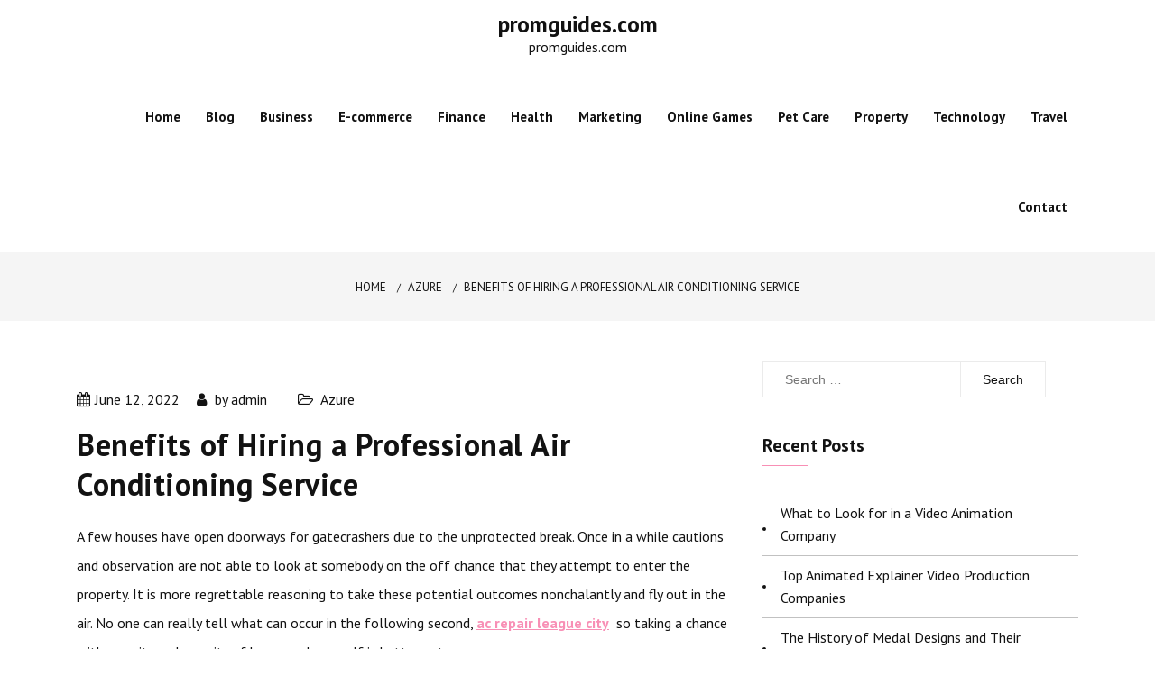

--- FILE ---
content_type: text/html; charset=UTF-8
request_url: https://promguides.com/benefits-of-hiring-a-professional-air-conditioning-service/
body_size: 12039
content:
<!doctype html>
<html lang="en-US">
<head>
	<meta charset="UTF-8">
	<meta name="viewport" content="width=device-width, initial-scale=1">
	<link rel="profile" href="https://gmpg.org/xfn/11">
	<title>Benefits of Hiring a Professional Air Conditioning Service &#8211; promguides.com</title>
<meta name='robots' content='max-image-preview:large' />
<link rel='dns-prefetch' href='//fonts.googleapis.com' />
<link rel="alternate" type="application/rss+xml" title="promguides.com &raquo; Feed" href="https://promguides.com/feed/" />
<link rel="alternate" type="application/rss+xml" title="promguides.com &raquo; Comments Feed" href="https://promguides.com/comments/feed/" />
<link rel="alternate" title="oEmbed (JSON)" type="application/json+oembed" href="https://promguides.com/wp-json/oembed/1.0/embed?url=https%3A%2F%2Fpromguides.com%2Fbenefits-of-hiring-a-professional-air-conditioning-service%2F" />
<link rel="alternate" title="oEmbed (XML)" type="text/xml+oembed" href="https://promguides.com/wp-json/oembed/1.0/embed?url=https%3A%2F%2Fpromguides.com%2Fbenefits-of-hiring-a-professional-air-conditioning-service%2F&#038;format=xml" />
<style id='wp-img-auto-sizes-contain-inline-css' type='text/css'>
img:is([sizes=auto i],[sizes^="auto," i]){contain-intrinsic-size:3000px 1500px}
/*# sourceURL=wp-img-auto-sizes-contain-inline-css */
</style>
<style id='wp-emoji-styles-inline-css' type='text/css'>

	img.wp-smiley, img.emoji {
		display: inline !important;
		border: none !important;
		box-shadow: none !important;
		height: 1em !important;
		width: 1em !important;
		margin: 0 0.07em !important;
		vertical-align: -0.1em !important;
		background: none !important;
		padding: 0 !important;
	}
/*# sourceURL=wp-emoji-styles-inline-css */
</style>
<style id='wp-block-library-inline-css' type='text/css'>
:root{--wp-block-synced-color:#7a00df;--wp-block-synced-color--rgb:122,0,223;--wp-bound-block-color:var(--wp-block-synced-color);--wp-editor-canvas-background:#ddd;--wp-admin-theme-color:#007cba;--wp-admin-theme-color--rgb:0,124,186;--wp-admin-theme-color-darker-10:#006ba1;--wp-admin-theme-color-darker-10--rgb:0,107,160.5;--wp-admin-theme-color-darker-20:#005a87;--wp-admin-theme-color-darker-20--rgb:0,90,135;--wp-admin-border-width-focus:2px}@media (min-resolution:192dpi){:root{--wp-admin-border-width-focus:1.5px}}.wp-element-button{cursor:pointer}:root .has-very-light-gray-background-color{background-color:#eee}:root .has-very-dark-gray-background-color{background-color:#313131}:root .has-very-light-gray-color{color:#eee}:root .has-very-dark-gray-color{color:#313131}:root .has-vivid-green-cyan-to-vivid-cyan-blue-gradient-background{background:linear-gradient(135deg,#00d084,#0693e3)}:root .has-purple-crush-gradient-background{background:linear-gradient(135deg,#34e2e4,#4721fb 50%,#ab1dfe)}:root .has-hazy-dawn-gradient-background{background:linear-gradient(135deg,#faaca8,#dad0ec)}:root .has-subdued-olive-gradient-background{background:linear-gradient(135deg,#fafae1,#67a671)}:root .has-atomic-cream-gradient-background{background:linear-gradient(135deg,#fdd79a,#004a59)}:root .has-nightshade-gradient-background{background:linear-gradient(135deg,#330968,#31cdcf)}:root .has-midnight-gradient-background{background:linear-gradient(135deg,#020381,#2874fc)}:root{--wp--preset--font-size--normal:16px;--wp--preset--font-size--huge:42px}.has-regular-font-size{font-size:1em}.has-larger-font-size{font-size:2.625em}.has-normal-font-size{font-size:var(--wp--preset--font-size--normal)}.has-huge-font-size{font-size:var(--wp--preset--font-size--huge)}.has-text-align-center{text-align:center}.has-text-align-left{text-align:left}.has-text-align-right{text-align:right}.has-fit-text{white-space:nowrap!important}#end-resizable-editor-section{display:none}.aligncenter{clear:both}.items-justified-left{justify-content:flex-start}.items-justified-center{justify-content:center}.items-justified-right{justify-content:flex-end}.items-justified-space-between{justify-content:space-between}.screen-reader-text{border:0;clip-path:inset(50%);height:1px;margin:-1px;overflow:hidden;padding:0;position:absolute;width:1px;word-wrap:normal!important}.screen-reader-text:focus{background-color:#ddd;clip-path:none;color:#444;display:block;font-size:1em;height:auto;left:5px;line-height:normal;padding:15px 23px 14px;text-decoration:none;top:5px;width:auto;z-index:100000}html :where(.has-border-color){border-style:solid}html :where([style*=border-top-color]){border-top-style:solid}html :where([style*=border-right-color]){border-right-style:solid}html :where([style*=border-bottom-color]){border-bottom-style:solid}html :where([style*=border-left-color]){border-left-style:solid}html :where([style*=border-width]){border-style:solid}html :where([style*=border-top-width]){border-top-style:solid}html :where([style*=border-right-width]){border-right-style:solid}html :where([style*=border-bottom-width]){border-bottom-style:solid}html :where([style*=border-left-width]){border-left-style:solid}html :where(img[class*=wp-image-]){height:auto;max-width:100%}:where(figure){margin:0 0 1em}html :where(.is-position-sticky){--wp-admin--admin-bar--position-offset:var(--wp-admin--admin-bar--height,0px)}@media screen and (max-width:600px){html :where(.is-position-sticky){--wp-admin--admin-bar--position-offset:0px}}

/*# sourceURL=wp-block-library-inline-css */
</style><style id='global-styles-inline-css' type='text/css'>
:root{--wp--preset--aspect-ratio--square: 1;--wp--preset--aspect-ratio--4-3: 4/3;--wp--preset--aspect-ratio--3-4: 3/4;--wp--preset--aspect-ratio--3-2: 3/2;--wp--preset--aspect-ratio--2-3: 2/3;--wp--preset--aspect-ratio--16-9: 16/9;--wp--preset--aspect-ratio--9-16: 9/16;--wp--preset--color--black: #000000;--wp--preset--color--cyan-bluish-gray: #abb8c3;--wp--preset--color--white: #ffffff;--wp--preset--color--pale-pink: #f78da7;--wp--preset--color--vivid-red: #cf2e2e;--wp--preset--color--luminous-vivid-orange: #ff6900;--wp--preset--color--luminous-vivid-amber: #fcb900;--wp--preset--color--light-green-cyan: #7bdcb5;--wp--preset--color--vivid-green-cyan: #00d084;--wp--preset--color--pale-cyan-blue: #8ed1fc;--wp--preset--color--vivid-cyan-blue: #0693e3;--wp--preset--color--vivid-purple: #9b51e0;--wp--preset--gradient--vivid-cyan-blue-to-vivid-purple: linear-gradient(135deg,rgb(6,147,227) 0%,rgb(155,81,224) 100%);--wp--preset--gradient--light-green-cyan-to-vivid-green-cyan: linear-gradient(135deg,rgb(122,220,180) 0%,rgb(0,208,130) 100%);--wp--preset--gradient--luminous-vivid-amber-to-luminous-vivid-orange: linear-gradient(135deg,rgb(252,185,0) 0%,rgb(255,105,0) 100%);--wp--preset--gradient--luminous-vivid-orange-to-vivid-red: linear-gradient(135deg,rgb(255,105,0) 0%,rgb(207,46,46) 100%);--wp--preset--gradient--very-light-gray-to-cyan-bluish-gray: linear-gradient(135deg,rgb(238,238,238) 0%,rgb(169,184,195) 100%);--wp--preset--gradient--cool-to-warm-spectrum: linear-gradient(135deg,rgb(74,234,220) 0%,rgb(151,120,209) 20%,rgb(207,42,186) 40%,rgb(238,44,130) 60%,rgb(251,105,98) 80%,rgb(254,248,76) 100%);--wp--preset--gradient--blush-light-purple: linear-gradient(135deg,rgb(255,206,236) 0%,rgb(152,150,240) 100%);--wp--preset--gradient--blush-bordeaux: linear-gradient(135deg,rgb(254,205,165) 0%,rgb(254,45,45) 50%,rgb(107,0,62) 100%);--wp--preset--gradient--luminous-dusk: linear-gradient(135deg,rgb(255,203,112) 0%,rgb(199,81,192) 50%,rgb(65,88,208) 100%);--wp--preset--gradient--pale-ocean: linear-gradient(135deg,rgb(255,245,203) 0%,rgb(182,227,212) 50%,rgb(51,167,181) 100%);--wp--preset--gradient--electric-grass: linear-gradient(135deg,rgb(202,248,128) 0%,rgb(113,206,126) 100%);--wp--preset--gradient--midnight: linear-gradient(135deg,rgb(2,3,129) 0%,rgb(40,116,252) 100%);--wp--preset--font-size--small: 16px;--wp--preset--font-size--medium: 20px;--wp--preset--font-size--large: 25px;--wp--preset--font-size--x-large: 42px;--wp--preset--font-size--larger: 35px;--wp--preset--spacing--20: 0.44rem;--wp--preset--spacing--30: 0.67rem;--wp--preset--spacing--40: 1rem;--wp--preset--spacing--50: 1.5rem;--wp--preset--spacing--60: 2.25rem;--wp--preset--spacing--70: 3.38rem;--wp--preset--spacing--80: 5.06rem;--wp--preset--shadow--natural: 6px 6px 9px rgba(0, 0, 0, 0.2);--wp--preset--shadow--deep: 12px 12px 50px rgba(0, 0, 0, 0.4);--wp--preset--shadow--sharp: 6px 6px 0px rgba(0, 0, 0, 0.2);--wp--preset--shadow--outlined: 6px 6px 0px -3px rgb(255, 255, 255), 6px 6px rgb(0, 0, 0);--wp--preset--shadow--crisp: 6px 6px 0px rgb(0, 0, 0);}:where(.is-layout-flex){gap: 0.5em;}:where(.is-layout-grid){gap: 0.5em;}body .is-layout-flex{display: flex;}.is-layout-flex{flex-wrap: wrap;align-items: center;}.is-layout-flex > :is(*, div){margin: 0;}body .is-layout-grid{display: grid;}.is-layout-grid > :is(*, div){margin: 0;}:where(.wp-block-columns.is-layout-flex){gap: 2em;}:where(.wp-block-columns.is-layout-grid){gap: 2em;}:where(.wp-block-post-template.is-layout-flex){gap: 1.25em;}:where(.wp-block-post-template.is-layout-grid){gap: 1.25em;}.has-black-color{color: var(--wp--preset--color--black) !important;}.has-cyan-bluish-gray-color{color: var(--wp--preset--color--cyan-bluish-gray) !important;}.has-white-color{color: var(--wp--preset--color--white) !important;}.has-pale-pink-color{color: var(--wp--preset--color--pale-pink) !important;}.has-vivid-red-color{color: var(--wp--preset--color--vivid-red) !important;}.has-luminous-vivid-orange-color{color: var(--wp--preset--color--luminous-vivid-orange) !important;}.has-luminous-vivid-amber-color{color: var(--wp--preset--color--luminous-vivid-amber) !important;}.has-light-green-cyan-color{color: var(--wp--preset--color--light-green-cyan) !important;}.has-vivid-green-cyan-color{color: var(--wp--preset--color--vivid-green-cyan) !important;}.has-pale-cyan-blue-color{color: var(--wp--preset--color--pale-cyan-blue) !important;}.has-vivid-cyan-blue-color{color: var(--wp--preset--color--vivid-cyan-blue) !important;}.has-vivid-purple-color{color: var(--wp--preset--color--vivid-purple) !important;}.has-black-background-color{background-color: var(--wp--preset--color--black) !important;}.has-cyan-bluish-gray-background-color{background-color: var(--wp--preset--color--cyan-bluish-gray) !important;}.has-white-background-color{background-color: var(--wp--preset--color--white) !important;}.has-pale-pink-background-color{background-color: var(--wp--preset--color--pale-pink) !important;}.has-vivid-red-background-color{background-color: var(--wp--preset--color--vivid-red) !important;}.has-luminous-vivid-orange-background-color{background-color: var(--wp--preset--color--luminous-vivid-orange) !important;}.has-luminous-vivid-amber-background-color{background-color: var(--wp--preset--color--luminous-vivid-amber) !important;}.has-light-green-cyan-background-color{background-color: var(--wp--preset--color--light-green-cyan) !important;}.has-vivid-green-cyan-background-color{background-color: var(--wp--preset--color--vivid-green-cyan) !important;}.has-pale-cyan-blue-background-color{background-color: var(--wp--preset--color--pale-cyan-blue) !important;}.has-vivid-cyan-blue-background-color{background-color: var(--wp--preset--color--vivid-cyan-blue) !important;}.has-vivid-purple-background-color{background-color: var(--wp--preset--color--vivid-purple) !important;}.has-black-border-color{border-color: var(--wp--preset--color--black) !important;}.has-cyan-bluish-gray-border-color{border-color: var(--wp--preset--color--cyan-bluish-gray) !important;}.has-white-border-color{border-color: var(--wp--preset--color--white) !important;}.has-pale-pink-border-color{border-color: var(--wp--preset--color--pale-pink) !important;}.has-vivid-red-border-color{border-color: var(--wp--preset--color--vivid-red) !important;}.has-luminous-vivid-orange-border-color{border-color: var(--wp--preset--color--luminous-vivid-orange) !important;}.has-luminous-vivid-amber-border-color{border-color: var(--wp--preset--color--luminous-vivid-amber) !important;}.has-light-green-cyan-border-color{border-color: var(--wp--preset--color--light-green-cyan) !important;}.has-vivid-green-cyan-border-color{border-color: var(--wp--preset--color--vivid-green-cyan) !important;}.has-pale-cyan-blue-border-color{border-color: var(--wp--preset--color--pale-cyan-blue) !important;}.has-vivid-cyan-blue-border-color{border-color: var(--wp--preset--color--vivid-cyan-blue) !important;}.has-vivid-purple-border-color{border-color: var(--wp--preset--color--vivid-purple) !important;}.has-vivid-cyan-blue-to-vivid-purple-gradient-background{background: var(--wp--preset--gradient--vivid-cyan-blue-to-vivid-purple) !important;}.has-light-green-cyan-to-vivid-green-cyan-gradient-background{background: var(--wp--preset--gradient--light-green-cyan-to-vivid-green-cyan) !important;}.has-luminous-vivid-amber-to-luminous-vivid-orange-gradient-background{background: var(--wp--preset--gradient--luminous-vivid-amber-to-luminous-vivid-orange) !important;}.has-luminous-vivid-orange-to-vivid-red-gradient-background{background: var(--wp--preset--gradient--luminous-vivid-orange-to-vivid-red) !important;}.has-very-light-gray-to-cyan-bluish-gray-gradient-background{background: var(--wp--preset--gradient--very-light-gray-to-cyan-bluish-gray) !important;}.has-cool-to-warm-spectrum-gradient-background{background: var(--wp--preset--gradient--cool-to-warm-spectrum) !important;}.has-blush-light-purple-gradient-background{background: var(--wp--preset--gradient--blush-light-purple) !important;}.has-blush-bordeaux-gradient-background{background: var(--wp--preset--gradient--blush-bordeaux) !important;}.has-luminous-dusk-gradient-background{background: var(--wp--preset--gradient--luminous-dusk) !important;}.has-pale-ocean-gradient-background{background: var(--wp--preset--gradient--pale-ocean) !important;}.has-electric-grass-gradient-background{background: var(--wp--preset--gradient--electric-grass) !important;}.has-midnight-gradient-background{background: var(--wp--preset--gradient--midnight) !important;}.has-small-font-size{font-size: var(--wp--preset--font-size--small) !important;}.has-medium-font-size{font-size: var(--wp--preset--font-size--medium) !important;}.has-large-font-size{font-size: var(--wp--preset--font-size--large) !important;}.has-x-large-font-size{font-size: var(--wp--preset--font-size--x-large) !important;}
/*# sourceURL=global-styles-inline-css */
</style>

<style id='classic-theme-styles-inline-css' type='text/css'>
/*! This file is auto-generated */
.wp-block-button__link{color:#fff;background-color:#32373c;border-radius:9999px;box-shadow:none;text-decoration:none;padding:calc(.667em + 2px) calc(1.333em + 2px);font-size:1.125em}.wp-block-file__button{background:#32373c;color:#fff;text-decoration:none}
/*# sourceURL=/wp-includes/css/classic-themes.min.css */
</style>
<link rel='stylesheet' id='dashicons-css' href='https://promguides.com/wp-includes/css/dashicons.min.css?ver=6.9' type='text/css' media='all' />
<link rel='stylesheet' id='admin-bar-css' href='https://promguides.com/wp-includes/css/admin-bar.min.css?ver=6.9' type='text/css' media='all' />
<style id='admin-bar-inline-css' type='text/css'>

    /* Hide CanvasJS credits for P404 charts specifically */
    #p404RedirectChart .canvasjs-chart-credit {
        display: none !important;
    }
    
    #p404RedirectChart canvas {
        border-radius: 6px;
    }

    .p404-redirect-adminbar-weekly-title {
        font-weight: bold;
        font-size: 14px;
        color: #fff;
        margin-bottom: 6px;
    }

    #wpadminbar #wp-admin-bar-p404_free_top_button .ab-icon:before {
        content: "\f103";
        color: #dc3545;
        top: 3px;
    }
    
    #wp-admin-bar-p404_free_top_button .ab-item {
        min-width: 80px !important;
        padding: 0px !important;
    }
    
    /* Ensure proper positioning and z-index for P404 dropdown */
    .p404-redirect-adminbar-dropdown-wrap { 
        min-width: 0; 
        padding: 0;
        position: static !important;
    }
    
    #wpadminbar #wp-admin-bar-p404_free_top_button_dropdown {
        position: static !important;
    }
    
    #wpadminbar #wp-admin-bar-p404_free_top_button_dropdown .ab-item {
        padding: 0 !important;
        margin: 0 !important;
    }
    
    .p404-redirect-dropdown-container {
        min-width: 340px;
        padding: 18px 18px 12px 18px;
        background: #23282d !important;
        color: #fff;
        border-radius: 12px;
        box-shadow: 0 8px 32px rgba(0,0,0,0.25);
        margin-top: 10px;
        position: relative !important;
        z-index: 999999 !important;
        display: block !important;
        border: 1px solid #444;
    }
    
    /* Ensure P404 dropdown appears on hover */
    #wpadminbar #wp-admin-bar-p404_free_top_button .p404-redirect-dropdown-container { 
        display: none !important;
    }
    
    #wpadminbar #wp-admin-bar-p404_free_top_button:hover .p404-redirect-dropdown-container { 
        display: block !important;
    }
    
    #wpadminbar #wp-admin-bar-p404_free_top_button:hover #wp-admin-bar-p404_free_top_button_dropdown .p404-redirect-dropdown-container {
        display: block !important;
    }
    
    .p404-redirect-card {
        background: #2c3338;
        border-radius: 8px;
        padding: 18px 18px 12px 18px;
        box-shadow: 0 2px 8px rgba(0,0,0,0.07);
        display: flex;
        flex-direction: column;
        align-items: flex-start;
        border: 1px solid #444;
    }
    
    .p404-redirect-btn {
        display: inline-block;
        background: #dc3545;
        color: #fff !important;
        font-weight: bold;
        padding: 5px 22px;
        border-radius: 8px;
        text-decoration: none;
        font-size: 17px;
        transition: background 0.2s, box-shadow 0.2s;
        margin-top: 8px;
        box-shadow: 0 2px 8px rgba(220,53,69,0.15);
        text-align: center;
        line-height: 1.6;
    }
    
    .p404-redirect-btn:hover {
        background: #c82333;
        color: #fff !important;
        box-shadow: 0 4px 16px rgba(220,53,69,0.25);
    }
    
    /* Prevent conflicts with other admin bar dropdowns */
    #wpadminbar .ab-top-menu > li:hover > .ab-item,
    #wpadminbar .ab-top-menu > li.hover > .ab-item {
        z-index: auto;
    }
    
    #wpadminbar #wp-admin-bar-p404_free_top_button:hover > .ab-item {
        z-index: 999998 !important;
    }
    
/*# sourceURL=admin-bar-inline-css */
</style>
<link rel='stylesheet' id='wp-show-posts-css' href='https://promguides.com/wp-content/plugins/wp-show-posts/css/wp-show-posts-min.css?ver=1.1.6' type='text/css' media='all' />
<link rel='stylesheet' id='shubhu-body-css' href='https://fonts.googleapis.com/css2?family=PT+Sans:ital,wght@0,400;0,700;1,400;1,700&#038;display=swap' type='text/css' media='all' />
<link rel='stylesheet' id='shubhu-sign-css' href='//fonts.googleapis.com/css?family=Monsieur+La+Doulaise&#038;display=swap' type='text/css' media='all' />
<link rel='stylesheet' id='bootstrp-css-css' href='https://promguides.com/wp-content/themes/shubhu/css/bootstrap.min.css?ver=4.5.0' type='text/css' media='all' />
<link rel='stylesheet' id='font-awesome-css' href='https://promguides.com/wp-content/themes/shubhu/css/font-awesome.min.css?ver=4.5.0' type='text/css' media='all' />
<link rel='stylesheet' id='animate-css' href='https://promguides.com/wp-content/themes/shubhu/css/animate.css?ver=4.5.0' type='text/css' media='all' />
<link rel='stylesheet' id='lineicons-css' href='https://promguides.com/wp-content/themes/shubhu/css/themify-icons.css?ver=4.5.0' type='text/css' media='all' />
<link rel='stylesheet' id='slick-css' href='https://promguides.com/wp-content/themes/shubhu/css/slick.css?ver=4.5.0' type='text/css' media='all' />
<link rel='stylesheet' id='shubhu-style-css' href='https://promguides.com/wp-content/themes/shubhu/style.css?ver=6.9' type='text/css' media='all' />
<style id='shubhu-style-inline-css' type='text/css'>

            .logo-area{ 
                max-width : 300px; 
            }
            .header-bg:before { 
                background-color : #000000; 
            }
            .header-bg:before { 
                opacity : 0.1; 
            }
            .ts-slider .slick-arrow,
            .ts-slider * { 
                color : #000000; 
            }
            .header-image{ 
                min-height : 100px; 
            }
/*# sourceURL=shubhu-style-inline-css */
</style>
<link rel='stylesheet' id='dark-and-light-css' href='https://promguides.com/wp-content/themes/shubhu/css/main.css?ver=4.5.0' type='text/css' media='all' />
<link rel='stylesheet' id='responsive-css' href='https://promguides.com/wp-content/themes/shubhu/css/responsive.css?ver=4.5.0' type='text/css' media='all' />
<script type="text/javascript" src="https://promguides.com/wp-includes/js/jquery/jquery.min.js?ver=3.7.1" id="jquery-core-js"></script>
<script type="text/javascript" src="https://promguides.com/wp-includes/js/jquery/jquery-migrate.min.js?ver=3.4.1" id="jquery-migrate-js"></script>
<link rel="https://api.w.org/" href="https://promguides.com/wp-json/" /><link rel="alternate" title="JSON" type="application/json" href="https://promguides.com/wp-json/wp/v2/posts/933" /><link rel="EditURI" type="application/rsd+xml" title="RSD" href="https://promguides.com/xmlrpc.php?rsd" />
<meta name="generator" content="WordPress 6.9" />
<link rel="canonical" href="https://promguides.com/benefits-of-hiring-a-professional-air-conditioning-service/" />
<link rel='shortlink' href='https://promguides.com/?p=933' />
<style type="text/css">.recentcomments a{display:inline !important;padding:0 !important;margin:0 !important;}</style></head>

<body class="wp-singular post-template-default single single-post postid-933 single-format-standard wp-embed-responsive wp-theme-shubhu at-sticky-sidebar single-right-sidebar no-sidebar masonry-post">
<div id="page" class="site ">
	<a class="skip-link screen-reader-text" href="#content">Skip to content</a>

	
<header>
				
		<section class="main-header " style="background-image:url(); background-size: cover; background-position: center; background-repeat: no-repeat;">
		<!--Header Start-->
		<div id="ts-header">
		    <!-- Header Menu Start -->
		    <div class="menu-area  clearfix">
		        <div class="container">
		        	<div class="d-flex flex-column justify-content-between align-items-center">
			            <!-- logo include here -->
			            <div class="logo-area">
							<a class="logo-image-dark" href="https://promguides.com/"><img  src=""></a>
																						<h1 class="site-title">
									<a href="https://promguides.com/" rel="home">promguides.com</a>
								</h1>
														<p class="site-description">promguides.com</p>
										            </div>
			            <!-- end logo here -->

			            <!-- Main Menu Start -->
			            <nav class="nav navbar">
			            	<div class="d-flex align-items-center justify-content-between">
				            	<div class="menu-wrap">
				            		<div class="mobile-menu-link">
										<a href="#"  class="nav-menu-link">
											<i class="fa fa-bars" aria-hidden="true"></i>
										</a>
									</div>
					                <div class="navbar-menu">
					                	<div class="main-menu-close" data-focus="#ts-header .mobile-menu-link a">
					                		<a  href="javascript:void(0);"><i class="fa fa-window-close"></i></a>
					                	</div>
					                    <div class="menu-main-menu-container">
					                    	<ul id="primary-menu" class="menu"><li id="menu-item-14" class="menu-item menu-item-type-post_type menu-item-object-page menu-item-home menu-item-14"><a href="https://promguides.com/home/">Home</a></li>
<li id="menu-item-17" class="menu-item menu-item-type-post_type menu-item-object-page current_page_parent menu-item-17"><a href="https://promguides.com/blog/">Blog</a></li>
<li id="menu-item-19" class="menu-item menu-item-type-taxonomy menu-item-object-category menu-item-19"><a href="https://promguides.com/category/business/">Business</a></li>
<li id="menu-item-20" class="menu-item menu-item-type-taxonomy menu-item-object-category menu-item-20"><a href="https://promguides.com/category/e-commerce/">E-commerce</a></li>
<li id="menu-item-21" class="menu-item menu-item-type-taxonomy menu-item-object-category menu-item-21"><a href="https://promguides.com/category/finance/">Finance</a></li>
<li id="menu-item-22" class="menu-item menu-item-type-taxonomy menu-item-object-category menu-item-22"><a href="https://promguides.com/category/health/">Health</a></li>
<li id="menu-item-23" class="menu-item menu-item-type-taxonomy menu-item-object-category menu-item-23"><a href="https://promguides.com/category/marketing/">Marketing</a></li>
<li id="menu-item-24" class="menu-item menu-item-type-taxonomy menu-item-object-category menu-item-24"><a href="https://promguides.com/category/online-games/">Online Games</a></li>
<li id="menu-item-25" class="menu-item menu-item-type-taxonomy menu-item-object-category menu-item-25"><a href="https://promguides.com/category/pet-care/">Pet Care</a></li>
<li id="menu-item-26" class="menu-item menu-item-type-taxonomy menu-item-object-category menu-item-26"><a href="https://promguides.com/category/property/">Property</a></li>
<li id="menu-item-27" class="menu-item menu-item-type-taxonomy menu-item-object-category menu-item-27"><a href="https://promguides.com/category/technology/">Technology</a></li>
<li id="menu-item-28" class="menu-item menu-item-type-taxonomy menu-item-object-category menu-item-28"><a href="https://promguides.com/category/travel/">Travel</a></li>
<li id="menu-item-11" class="menu-item menu-item-type-post_type menu-item-object-page menu-item-11"><a href="https://promguides.com/contact/">Contact</a></li>
</ul>					                    </div>
					                </div>
					            </div>
															</div>
			            </nav>
		            </div>
		            <!-- Main Menu End -->

		            <!-- Mobile Menu Start -->
		            
		            <!-- Mobile Menu End -->
		        </div>
		    </div>
		    <!-- Header Menu End -->
		</div><!--Header End-->
	</section><!-- #masthead -->
</header>



	     <div class="ts-breadcrumbs">
	<div class="ts-breadcrumbs-inner">
		<div class="container">
			<div class="breadcrumbs-inner">
				<div role="navigation" aria-label="Breadcrumbs" class="breadcrumb-trail breadcrumbs" itemprop="breadcrumb"><ul class="trail-items" itemscope itemtype="http://schema.org/BreadcrumbList"><meta name="numberOfItems" content="3" /><meta name="itemListOrder" content="Ascending" /><li itemprop="itemListElement" itemscope itemtype="http://schema.org/ListItem" class="trail-item trail-begin"><a href="https://promguides.com/" rel="home" itemprop="item"><span itemprop="name">Home</span></a><meta itemprop="position" content="1" /></li><span class="delim">»</span><li itemprop="itemListElement" itemscope itemtype="http://schema.org/ListItem" class="trail-item"><a href="https://promguides.com/category/azure/" itemprop="item"><span itemprop="name">Azure</span></a><meta itemprop="position" content="2" /></li><span class="delim">»</span><li itemprop="itemListElement" itemscope itemtype="http://schema.org/ListItem" class="trail-item trail-end"><a href="https://promguides.com/benefits-of-hiring-a-professional-air-conditioning-service/" itemprop="item"><span itemprop="name">Benefits of Hiring a Professional Air Conditioning Service</span></a><meta itemprop="position" content="3" /></li><span class="delim">»</span></ul></div>			</div>
		</div>
	</div>
</div>
<section id="content" class="ts-blog-details pt-45 pb-45">
	<div class="container">
		<div class="row single-right-sidebar">
			<div id="primary" class="col-lg-8 col-md-7 content-area">
				<main id="main" class="site-main">
					<article id="post-933" class="post-933 post type-post status-publish format-standard hentry category-azure">
    <div class="post-wrap">
                    <div class="bs-img">
                            </div>
        
        <div class="single-content-full">
            <div class="bs-info single-page-info">
                <ul class="bs-meta">
                    <li>
                                                <ul>
                            <li><i class="fa fa-calendar"></i><span class="posted-on"><a href="https://promguides.com/benefits-of-hiring-a-professional-air-conditioning-service/" rel="bookmark"><time class="entry-date published updated" datetime="2022-06-12T06:00:23+00:00">June 12, 2022</time></a></span></li>
                            <li><i class="fa fa-user"></i><span class="post_by"> by <span class="author vcard"><a class="url fn n" href="https://promguides.com/author/admin/">admin</a></span></span> </li>
                        </ul>
                                            </li>
                    <li class="category-name">
                        <i class="fa fa-folder-open-o"></i>
                        <span class="cat-links"><a href="https://promguides.com/category/azure/" rel="category tag">Azure</a></span>                    </li>
                </ul>
            </div>
            <h1 class="post-title">Benefits of Hiring a Professional Air Conditioning Service</h1>            

            <div class="bs-desc">
                <p>A few houses have open doorways for gatecrashers due to the unprotected break. Once in a while cautions and observation are not able to look at somebody on the off chance that they attempt to enter the property. It is more regrettable reasoning to take these potential outcomes nonchalantly and fly out in the air. No one can really tell what can occur in the following second, <b><a href="https://www.spearsairconditioning.com/" target="_self" rel="noopener">ac repair league city</a></b>  so taking a chance with security and security of home and yourself is better not.</p>
<p>In the event that entryways are windows are open for air dissemination and ventilation, your home is accessible for microbes and bugs. One strategy to affirm that your climate control system stays in the house is to fill the holes. These hole fillings are eventually permitted when windows are shut. An additional a benefit of getting the firm seal is the insurance it offers your home.</p>
<p>Purging Air Quality</p>
<p>A Climate Control unit works more than just blowing chill air inside your home. Various air-con gadgets help in purifying the air quality.</p>
<p>At the point when air flows from the unit to the whole home, it goes through a cleansing component. Poisons like residue, dust, compound, flotsam and jetsam, and so forth, get removed.</p>
<p>In any case, when your Air-Circulation System doesn&#8217;t get continued purifying, administration, and support, such channels begin to possess soil, dust, water, and so forth. The unreasonably these channels refine impurities, the more pieces stay inside the machine. At last, outrageous foreign substances upsurge can mount up and separate the unit.</p>
<p>Furthermore, an untidy air filer might work unfavorably of its preset work by putting toxins in the air.</p>
<p>The ideal cure is to go for climate control system fix and administration and guarantee channels have cleaning meetings each opportunity to empower further developed air quality.</p>
<p>Helps In Maintain Health and Prevent Diseases</p>
<p>Pollution and debasements in the air appallingly affect the wellbeing and strength of the occupants. Also, it can become dangerous for individuals who have respiratory issues.</p>
<p>Air Ventilation unit fix, safeguarding, and cleaning meeting can support its effectiveness and life cycle and further develop air quality. The new and unadulterated keep inhabitants from all conceivable respiratory sicknesses. A chilled house can add better rest which is critical for wellbeing.</p>
<p>It requires a couple of moments to get a familiar rest and rest when you have a casual climate. Great rest can deliver the strain of your brain and body. The association between running AC and wellbeing isn&#8217;t associated straightforwardly, yet it can roll out certain improvements to your way of life that in the end assist you with remaining sickness free.</p>
<p>Make your life more loose</p>
<p>The main role of having an Air-Circulation System is to get cool air and feel ideal solace. The air-con machine drives a serene and calming air to your day to day daily practice and balance between fun and serious activities.</p>
<p>You have unlimited authority to manage the AC temperature in view of your solace and outside climate. Notwithstanding, your Dehumidifier or Air Ventilation framework possibly functions admirably when you get it fixed and kept up with ideal (two times per year is suggested).</p>
            </div>
            <footer class="tag-line d-flex align-items-center justify-content-between">
                <div>
                                    </div>
                        <div class="meta-share">
            <ul class="list-inline">
                <li class="list-inline-item"><a target="_blank" href="https://www.facebook.com/sharer/sharer.php?u=https://promguides.com/benefits-of-hiring-a-professional-air-conditioning-service/"><i class="fa fa-facebook"></i></a></li>
                <li class="list-inline-item"><a target="_blank" href="https://twitter.com/share?text=Benefits%20of%20Hiring%20a%20Professional%20Air%20Conditioning%20Service&#038;url=https://promguides.com/benefits-of-hiring-a-professional-air-conditioning-service/"><i
                            class="fa fa-twitter"></i></a></li>
                <li class="list-inline-item"><a target="_blank" href="https://pinterest.com/pin/create/button/?url=https://promguides.com/benefits-of-hiring-a-professional-air-conditioning-service/&#038;media=&#038;description=Benefits%20of%20Hiring%20a%20Professional%20Air%20Conditioning%20Service"><i
                            class="fa fa-pinterest"></i></a></li>
                <li class="list-inline-item"><a target="_blank" href="http://www.linkedin.com/shareArticle?mini=true&#038;title=Benefits%20of%20Hiring%20a%20Professional%20Air%20Conditioning%20Service&#038;url=https://promguides.com/benefits-of-hiring-a-professional-air-conditioning-service/"><i class="fa fa-linkedin"></i></a></li>
            </ul>
        </div>
                    </footer><!-- .entry-footer -->
                        <div class="post-navigation-wrapper">
                                <div class="post-prev-wrapper">
                    <div class="nav-box previous">
                                                <a href="https://promguides.com/benefits-of-hiring-a-professional-air-conditioning-service/">
                            <span class="img-prev"></span>
                        </a>
                        <span class="prev-link">
                             <span class="prev-title">
                                <a href="https://promguides.com/10-benefits-of-ac-repair-service/" rel="prev"><p class='m-0'>10 Benefits of AC Repair Service</p></a>  
                            </span>
                        </span>
                    </div>
                </div>
                                                    <div class="post-next-wrapper">
                        <div class="nav-box next">
                                                         <span class="next-link">
                                <span class="next-title">
                                    <a href="https://promguides.com/what-pool-owners-need-to-know-about-swimming-pool/" rel="next"><p class='m-0'>What Pool Owners Need to Know About Swimming Pool</p></a>                                </span>
                                
                             </span>
                             <a href="https://promguides.com/benefits-of-hiring-a-professional-air-conditioning-service/">
                                <span class="img-next"></span>
                            </a>
                        </div>
                    </div>
                            </div>
                    </div>
    </div>
</article><!-- #post-933 -->				</main><!-- #main -->
			</div><!-- #primary -->
			<aside id="secondary" class="col-lg-4 col-md-5 single-right-sidebar">
	<div class="sidebar-area">
		<section id="search-2" class="widget widget_search"><form role="search" method="get" class="search-form" action="https://promguides.com/">
				<label>
					<span class="screen-reader-text">Search for:</span>
					<input type="search" class="search-field" placeholder="Search &hellip;" value="" name="s" />
				</label>
				<input type="submit" class="search-submit" value="Search" />
			</form></section>
		<section id="recent-posts-2" class="widget widget_recent_entries">
		<h2 class="widget-title">Recent Posts</h2>
		<ul>
											<li>
					<a href="https://promguides.com/what-to-look-for-in-a-video-animation-company/">What to Look for in a Video Animation Company</a>
									</li>
											<li>
					<a href="https://promguides.com/top-animated-explainer-video-production-companies/">Top Animated Explainer Video Production Companies</a>
									</li>
											<li>
					<a href="https://promguides.com/the-history-of-medal-designs-and-their-significance/">The History of Medal Designs and Their Significance</a>
									</li>
											<li>
					<a href="https://promguides.com/the-history-of-fiesta-medals/">The History of Fiesta Medals</a>
									</li>
											<li>
					<a href="https://promguides.com/emerging-trends-in-outdoor-hospitality/">Emerging Trends in Outdoor Hospitality</a>
									</li>
					</ul>

		</section><section id="recent-comments-2" class="widget widget_recent_comments"><h2 class="widget-title">Recent Comments</h2><ul id="recentcomments"></ul></section><section id="archives-2" class="widget widget_archive"><h2 class="widget-title">Archives</h2>
			<ul>
					<li><a href='https://promguides.com/2025/12/'>December 2025</a></li>
	<li><a href='https://promguides.com/2025/11/'>November 2025</a></li>
	<li><a href='https://promguides.com/2025/10/'>October 2025</a></li>
	<li><a href='https://promguides.com/2025/09/'>September 2025</a></li>
	<li><a href='https://promguides.com/2025/08/'>August 2025</a></li>
	<li><a href='https://promguides.com/2025/07/'>July 2025</a></li>
	<li><a href='https://promguides.com/2025/06/'>June 2025</a></li>
	<li><a href='https://promguides.com/2025/05/'>May 2025</a></li>
	<li><a href='https://promguides.com/2025/04/'>April 2025</a></li>
	<li><a href='https://promguides.com/2025/03/'>March 2025</a></li>
	<li><a href='https://promguides.com/2025/02/'>February 2025</a></li>
	<li><a href='https://promguides.com/2025/01/'>January 2025</a></li>
	<li><a href='https://promguides.com/2024/12/'>December 2024</a></li>
	<li><a href='https://promguides.com/2024/11/'>November 2024</a></li>
	<li><a href='https://promguides.com/2024/10/'>October 2024</a></li>
	<li><a href='https://promguides.com/2024/09/'>September 2024</a></li>
	<li><a href='https://promguides.com/2024/08/'>August 2024</a></li>
	<li><a href='https://promguides.com/2024/07/'>July 2024</a></li>
	<li><a href='https://promguides.com/2024/06/'>June 2024</a></li>
	<li><a href='https://promguides.com/2024/05/'>May 2024</a></li>
	<li><a href='https://promguides.com/2024/04/'>April 2024</a></li>
	<li><a href='https://promguides.com/2024/03/'>March 2024</a></li>
	<li><a href='https://promguides.com/2024/02/'>February 2024</a></li>
	<li><a href='https://promguides.com/2024/01/'>January 2024</a></li>
	<li><a href='https://promguides.com/2023/12/'>December 2023</a></li>
	<li><a href='https://promguides.com/2023/11/'>November 2023</a></li>
	<li><a href='https://promguides.com/2023/10/'>October 2023</a></li>
	<li><a href='https://promguides.com/2023/09/'>September 2023</a></li>
	<li><a href='https://promguides.com/2023/08/'>August 2023</a></li>
	<li><a href='https://promguides.com/2023/07/'>July 2023</a></li>
	<li><a href='https://promguides.com/2023/06/'>June 2023</a></li>
	<li><a href='https://promguides.com/2023/05/'>May 2023</a></li>
	<li><a href='https://promguides.com/2023/04/'>April 2023</a></li>
	<li><a href='https://promguides.com/2023/03/'>March 2023</a></li>
	<li><a href='https://promguides.com/2023/02/'>February 2023</a></li>
	<li><a href='https://promguides.com/2023/01/'>January 2023</a></li>
	<li><a href='https://promguides.com/2022/12/'>December 2022</a></li>
	<li><a href='https://promguides.com/2022/11/'>November 2022</a></li>
	<li><a href='https://promguides.com/2022/10/'>October 2022</a></li>
	<li><a href='https://promguides.com/2022/09/'>September 2022</a></li>
	<li><a href='https://promguides.com/2022/08/'>August 2022</a></li>
	<li><a href='https://promguides.com/2022/07/'>July 2022</a></li>
	<li><a href='https://promguides.com/2022/06/'>June 2022</a></li>
	<li><a href='https://promguides.com/2022/05/'>May 2022</a></li>
	<li><a href='https://promguides.com/2022/04/'>April 2022</a></li>
	<li><a href='https://promguides.com/2022/03/'>March 2022</a></li>
	<li><a href='https://promguides.com/2022/02/'>February 2022</a></li>
	<li><a href='https://promguides.com/2022/01/'>January 2022</a></li>
			</ul>

			</section><section id="categories-2" class="widget widget_categories"><h2 class="widget-title">Categories</h2>
			<ul>
					<li class="cat-item cat-item-17"><a href="https://promguides.com/category/azure/">Azure</a>
</li>
	<li class="cat-item cat-item-1"><a href="https://promguides.com/category/business/">Business</a>
</li>
	<li class="cat-item cat-item-12"><a href="https://promguides.com/category/content/">Content</a>
</li>
	<li class="cat-item cat-item-13"><a href="https://promguides.com/category/gaming/">Gaming</a>
</li>
	<li class="cat-item cat-item-14"><a href="https://promguides.com/category/landscaping/">Landscaping</a>
</li>
	<li class="cat-item cat-item-15"><a href="https://promguides.com/category/machinery/">Machinery</a>
</li>
	<li class="cat-item cat-item-16"><a href="https://promguides.com/category/nft/">NFT</a>
</li>
			</ul>

			</section><section id="meta-2" class="widget widget_meta"><h2 class="widget-title">Meta</h2>
		<ul>
						<li><a href="https://promguides.com/wp-login.php">Log in</a></li>
			<li><a href="https://promguides.com/feed/">Entries feed</a></li>
			<li><a href="https://promguides.com/comments/feed/">Comments feed</a></li>

			<li><a href="https://wordpress.org/">WordPress.org</a></li>
		</ul>

		</section>	</div>
</aside><!-- #secondary -->
		</div>
	</div>
</section>

	<div class="footer-bottom">
		<div class="container">
			<div class="row">
				<div class="col-lg-6">
                    <div class="copyright">
                    	Copyright All Rights Reserved 2022						Theme: Shubhu by <a href="http://www.templatesell.com/">Template Sell</a>.                    </div>
                </div>
				<div class="col-lg-6">
					<ul id="menu-main" class="footer-menu"><li class="menu-item menu-item-type-post_type menu-item-object-page menu-item-home menu-item-14"><a href="https://promguides.com/home/">Home</a></li>
<li class="menu-item menu-item-type-post_type menu-item-object-page current_page_parent menu-item-17"><a href="https://promguides.com/blog/">Blog</a></li>
<li class="menu-item menu-item-type-taxonomy menu-item-object-category menu-item-19"><a href="https://promguides.com/category/business/">Business</a></li>
<li class="menu-item menu-item-type-taxonomy menu-item-object-category menu-item-20"><a href="https://promguides.com/category/e-commerce/">E-commerce</a></li>
<li class="menu-item menu-item-type-taxonomy menu-item-object-category menu-item-21"><a href="https://promguides.com/category/finance/">Finance</a></li>
<li class="menu-item menu-item-type-taxonomy menu-item-object-category menu-item-22"><a href="https://promguides.com/category/health/">Health</a></li>
<li class="menu-item menu-item-type-taxonomy menu-item-object-category menu-item-23"><a href="https://promguides.com/category/marketing/">Marketing</a></li>
<li class="menu-item menu-item-type-taxonomy menu-item-object-category menu-item-24"><a href="https://promguides.com/category/online-games/">Online Games</a></li>
<li class="menu-item menu-item-type-taxonomy menu-item-object-category menu-item-25"><a href="https://promguides.com/category/pet-care/">Pet Care</a></li>
<li class="menu-item menu-item-type-taxonomy menu-item-object-category menu-item-26"><a href="https://promguides.com/category/property/">Property</a></li>
<li class="menu-item menu-item-type-taxonomy menu-item-object-category menu-item-27"><a href="https://promguides.com/category/technology/">Technology</a></li>
<li class="menu-item menu-item-type-taxonomy menu-item-object-category menu-item-28"><a href="https://promguides.com/category/travel/">Travel</a></li>
<li class="menu-item menu-item-type-post_type menu-item-object-page menu-item-11"><a href="https://promguides.com/contact/">Contact</a></li>
</ul>				</div>
			</div>
		</div>
	</div>
	    <div id="scrollUp">
        <i class="ti-arrow-up"></i>
    </div>
</footer>
</div><!-- main container -->
</div><!-- #page -->
<script type="speculationrules">
{"prefetch":[{"source":"document","where":{"and":[{"href_matches":"/*"},{"not":{"href_matches":["/wp-*.php","/wp-admin/*","/wp-content/uploads/*","/wp-content/*","/wp-content/plugins/*","/wp-content/themes/shubhu/*","/*\\?(.+)"]}},{"not":{"selector_matches":"a[rel~=\"nofollow\"]"}},{"not":{"selector_matches":".no-prefetch, .no-prefetch a"}}]},"eagerness":"conservative"}]}
</script>
<script type="text/javascript" src="https://promguides.com/wp-content/themes/shubhu/js/bootstrap.min.js?ver=20200412" id="bootstrap-js-js"></script>
<script type="text/javascript" src="https://promguides.com/wp-content/themes/shubhu/js/custom-infinte-pagination.js?ver=4.6.0" id="shubhu-custom-pagination-js"></script>
<script type="text/javascript" src="https://promguides.com/wp-includes/js/imagesloaded.min.js?ver=5.0.0" id="imagesloaded-js"></script>
<script type="text/javascript" src="https://promguides.com/wp-includes/js/masonry.min.js?ver=4.2.2" id="masonry-js"></script>
<script type="text/javascript" src="https://promguides.com/wp-content/themes/shubhu/js/custom-masonry.js?ver=4.6.0" id="shubhu-custom-masonry-js"></script>
<script type="text/javascript" src="https://promguides.com/wp-content/themes/shubhu/js/navigation.js?ver=20200412" id="shubhu-navigation-js"></script>
<script type="text/javascript" src="https://promguides.com/wp-content/themes/shubhu/js/slick.js?ver=4.6.0" id="slick-js"></script>
<script type="text/javascript" id="shubhu-custom-js-extra">
/* <![CDATA[ */
var shubhu_ajax = {"ajaxurl":"https://promguides.com/wp-admin/admin-ajax.php","paged":"1","max_num_pages":"0","next_posts":"","show_more":"View More","no_more_posts":"No More"};
//# sourceURL=shubhu-custom-js-extra
/* ]]> */
</script>
<script type="text/javascript" src="https://promguides.com/wp-content/themes/shubhu/js/custom.js?ver=6.9" id="shubhu-custom-js"></script>
<script type="text/javascript" src="https://promguides.com/wp-content/themes/shubhu/js/skip-link-focus-fix.js?ver=20200412" id="shubhu-skip-link-focus-fix-js"></script>
<script type="text/javascript" src="https://promguides.com/wp-content/plugins/visual-footer-credit-remover/script.js?ver=6.9" id="jabvfcr_script-js"></script>
<script id="wp-emoji-settings" type="application/json">
{"baseUrl":"https://s.w.org/images/core/emoji/17.0.2/72x72/","ext":".png","svgUrl":"https://s.w.org/images/core/emoji/17.0.2/svg/","svgExt":".svg","source":{"concatemoji":"https://promguides.com/wp-includes/js/wp-emoji-release.min.js?ver=6.9"}}
</script>
<script type="module">
/* <![CDATA[ */
/*! This file is auto-generated */
const a=JSON.parse(document.getElementById("wp-emoji-settings").textContent),o=(window._wpemojiSettings=a,"wpEmojiSettingsSupports"),s=["flag","emoji"];function i(e){try{var t={supportTests:e,timestamp:(new Date).valueOf()};sessionStorage.setItem(o,JSON.stringify(t))}catch(e){}}function c(e,t,n){e.clearRect(0,0,e.canvas.width,e.canvas.height),e.fillText(t,0,0);t=new Uint32Array(e.getImageData(0,0,e.canvas.width,e.canvas.height).data);e.clearRect(0,0,e.canvas.width,e.canvas.height),e.fillText(n,0,0);const a=new Uint32Array(e.getImageData(0,0,e.canvas.width,e.canvas.height).data);return t.every((e,t)=>e===a[t])}function p(e,t){e.clearRect(0,0,e.canvas.width,e.canvas.height),e.fillText(t,0,0);var n=e.getImageData(16,16,1,1);for(let e=0;e<n.data.length;e++)if(0!==n.data[e])return!1;return!0}function u(e,t,n,a){switch(t){case"flag":return n(e,"\ud83c\udff3\ufe0f\u200d\u26a7\ufe0f","\ud83c\udff3\ufe0f\u200b\u26a7\ufe0f")?!1:!n(e,"\ud83c\udde8\ud83c\uddf6","\ud83c\udde8\u200b\ud83c\uddf6")&&!n(e,"\ud83c\udff4\udb40\udc67\udb40\udc62\udb40\udc65\udb40\udc6e\udb40\udc67\udb40\udc7f","\ud83c\udff4\u200b\udb40\udc67\u200b\udb40\udc62\u200b\udb40\udc65\u200b\udb40\udc6e\u200b\udb40\udc67\u200b\udb40\udc7f");case"emoji":return!a(e,"\ud83e\u1fac8")}return!1}function f(e,t,n,a){let r;const o=(r="undefined"!=typeof WorkerGlobalScope&&self instanceof WorkerGlobalScope?new OffscreenCanvas(300,150):document.createElement("canvas")).getContext("2d",{willReadFrequently:!0}),s=(o.textBaseline="top",o.font="600 32px Arial",{});return e.forEach(e=>{s[e]=t(o,e,n,a)}),s}function r(e){var t=document.createElement("script");t.src=e,t.defer=!0,document.head.appendChild(t)}a.supports={everything:!0,everythingExceptFlag:!0},new Promise(t=>{let n=function(){try{var e=JSON.parse(sessionStorage.getItem(o));if("object"==typeof e&&"number"==typeof e.timestamp&&(new Date).valueOf()<e.timestamp+604800&&"object"==typeof e.supportTests)return e.supportTests}catch(e){}return null}();if(!n){if("undefined"!=typeof Worker&&"undefined"!=typeof OffscreenCanvas&&"undefined"!=typeof URL&&URL.createObjectURL&&"undefined"!=typeof Blob)try{var e="postMessage("+f.toString()+"("+[JSON.stringify(s),u.toString(),c.toString(),p.toString()].join(",")+"));",a=new Blob([e],{type:"text/javascript"});const r=new Worker(URL.createObjectURL(a),{name:"wpTestEmojiSupports"});return void(r.onmessage=e=>{i(n=e.data),r.terminate(),t(n)})}catch(e){}i(n=f(s,u,c,p))}t(n)}).then(e=>{for(const n in e)a.supports[n]=e[n],a.supports.everything=a.supports.everything&&a.supports[n],"flag"!==n&&(a.supports.everythingExceptFlag=a.supports.everythingExceptFlag&&a.supports[n]);var t;a.supports.everythingExceptFlag=a.supports.everythingExceptFlag&&!a.supports.flag,a.supports.everything||((t=a.source||{}).concatemoji?r(t.concatemoji):t.wpemoji&&t.twemoji&&(r(t.twemoji),r(t.wpemoji)))});
//# sourceURL=https://promguides.com/wp-includes/js/wp-emoji-loader.min.js
/* ]]> */
</script>
<script defer src="https://static.cloudflareinsights.com/beacon.min.js/vcd15cbe7772f49c399c6a5babf22c1241717689176015" integrity="sha512-ZpsOmlRQV6y907TI0dKBHq9Md29nnaEIPlkf84rnaERnq6zvWvPUqr2ft8M1aS28oN72PdrCzSjY4U6VaAw1EQ==" data-cf-beacon='{"version":"2024.11.0","token":"b6a2ed1f0ef34d369ef279bc7e8d3995","r":1,"server_timing":{"name":{"cfCacheStatus":true,"cfEdge":true,"cfExtPri":true,"cfL4":true,"cfOrigin":true,"cfSpeedBrain":true},"location_startswith":null}}' crossorigin="anonymous"></script>
</body>
</html>